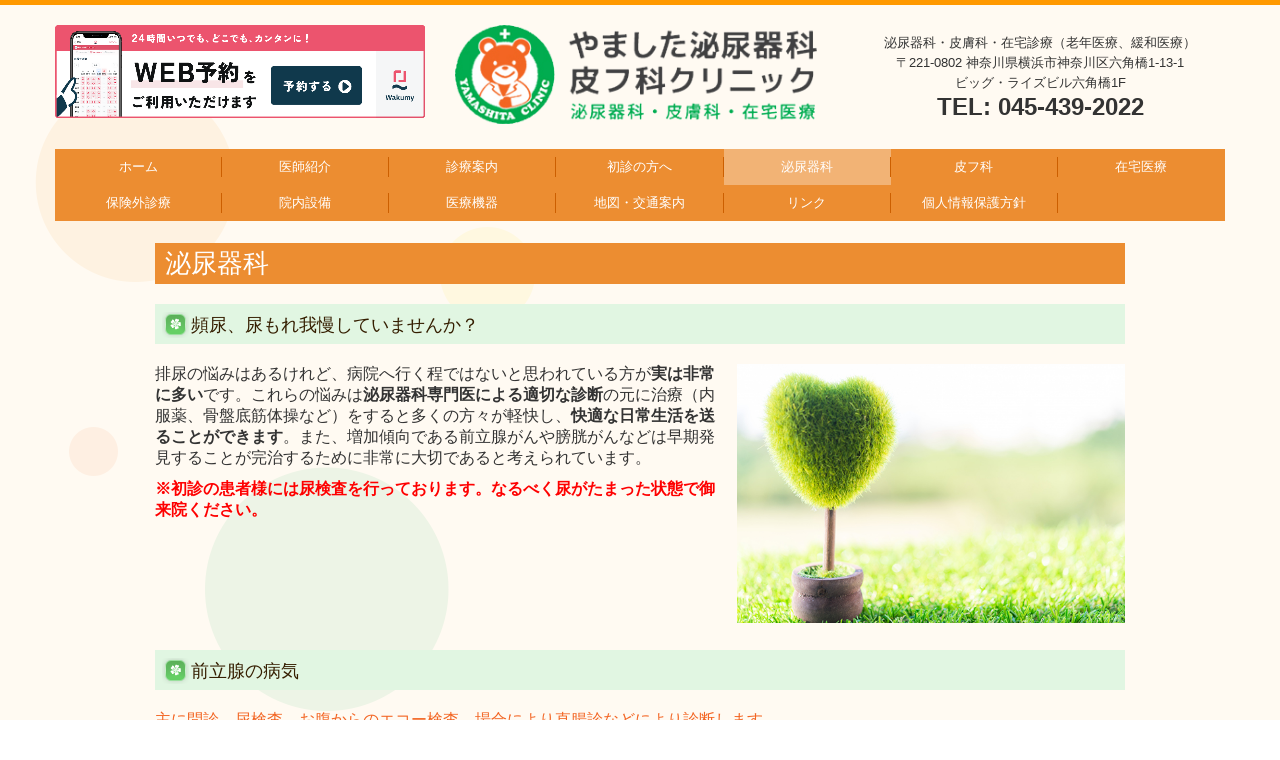

--- FILE ---
content_type: text/html; charset=utf-8
request_url: https://www.yamashita-cl.info/urology
body_size: 11192
content:
<!DOCTYPE html><!--[if lt IE 7]>      <html class="no-js lt-ie10 lt-ie9 lt-ie8 lt-ie7"> <![endif]--><!--[if IE 7]>         <html class="no-js lt-ie10 lt-ie9 lt-ie8"> <![endif]--><!--[if IE 8]>         <html class="no-js lt-ie10 lt-ie9"> <![endif]--><!--[if IE 9]>         <html class="no-js lt-ie10"> <![endif]--><!--[if(gt IE 9)|!(IE)]><!--><html class="no-js" lang="ja"><!--<![endif]--><head>
<!-- Google Tag Manager -->
<script>(function(w,d,s,l,i){w[l]=w[l]||[];w[l].push({'gtm.start':
new Date().getTime(),event:'gtm.js'});var f=d.getElementsByTagName(s)[0],
j=d.createElement(s),dl=l!='dataLayer'?'&l='+l:'';j.async=true;j.src=
'https://www.googletagmanager.com/gtm.js?id='+i+dl+ '&gtm_auth=LXXS8VCDtPzSEan7JBKrzQ&gtm_preview=env-1&gtm_cookies_win=x';f.parentNode.insertBefore(j,f);
})(window,document,'script','dataLayer','GTM-T3G28GP');</script>
<!-- End Google Tag Manager -->

<style>

    .default-font-Gothic {
      font-family: メイリオ, Meiryo, ヒラギノ角ゴ Pro W3, Hiragino Kaku Gothic Pro, Osaka, ＭＳ Ｐゴシック, sans-serif;
    }
    .slider-wrapper.default-font-Gothic .nivo-caption {
      font-family: メイリオ, Meiryo, ヒラギノ角ゴ Pro W3, Hiragino Kaku Gothic Pro, Osaka, ＭＳ Ｐゴシック, sans-serif;
    }
  

    .default-font-MingDynastyBody {
      font-family: ヒラギノ明朝 Pro W6, Hiragino Mincho Pro, HGS明朝E, ＭＳ Ｐ明朝, serif;
    }
    .slider-wrapper.default-font-MingDynastyBody .nivo-caption {
      font-family: ヒラギノ明朝 Pro W6, Hiragino Mincho Pro, HGS明朝E, ＭＳ Ｐ明朝, serif;
    }
  

    .default-font-RoundLetters {
      font-family: Lucida Grande, segoe UI, ヒラギノ丸ゴ ProN W4, Hiragino Maru Gothic Pro, HG丸ゴシックM-PRO, HGMaruGothicMPRO, メイリオ, Meiryo, Verdana, Arial, sans-serif;
    }
    .slider-wrapper.default-font-RoundLetters .nivo-caption {
      font-family: Lucida Grande, segoe UI, ヒラギノ丸ゴ ProN W4, Hiragino Maru Gothic Pro, HG丸ゴシックM-PRO, HGMaruGothicMPRO, メイリオ, Meiryo, Verdana, Arial, sans-serif;
    }
  

    .default-font-SemiCursiveScript {
      font-family: HG行書体, HGP行書体, cursive;
    }
    .slider-wrapper.default-font-SemiCursiveScript .nivo-caption {
      font-family: HG行書体, HGP行書体, cursive;
    }
  

    .default-font-SansSerif {
      font-family: Helvetica Neue, Helvetica, Arial, sans-serif;
    }
    .slider-wrapper.default-font-SansSerif .nivo-caption {
      font-family: Helvetica Neue, Helvetica, Arial, sans-serif;
    }
  

    .default-font-Serif {
      font-family: Times New Roman, Times, serif;
    }
    .slider-wrapper.default-font-Serif .nivo-caption {
      font-family: Times New Roman, Times, serif;
    }
  

    .default-font-Monospace {
      font-family: Courier, monospace;
    }
    .slider-wrapper.default-font-Monospace .nivo-caption {
      font-family: Courier, monospace;
    }
  

    .default-font-Cursive {
      font-family: Zapf Chancery, cursive;
    }
    .slider-wrapper.default-font-Cursive .nivo-caption {
      font-family: Zapf Chancery, cursive;
    }
  
</style>


  <meta charset="utf-8">
  <meta http-equiv="X-UA-Compatible" content="IE=edge,chrome=1">
      

      <link rel='shortcut icon' href='/library/5fbdb20a1458fedd44baae71/favicon/5fbdb2d90a1c416860dd6729/favicon.ico?v=1606454563684'>
                            	<link rel='apple-touch-icon' href='/library/5fbdb20a1458fedd44baae71/favicon/5fbdb2d90a1c416860dd6729/webclip.png?v=1606454563684'>

  <title>泌尿器科 | やました泌尿器科・皮フ科クリニック｜白楽駅,横浜市,泌尿器科,皮膚科,在宅診療,老年医療,緩和医療</title>
  <meta name="description" content="横浜市,白楽駅のやました泌尿器科・皮フ科クリニックです。泌尿器科,皮膚科,在宅診療の事ならお気軽にご相談下さい。">
  <meta name="keywords" content="やました泌尿器科・皮フ科クリニック,山下泌尿器科・皮フ科クリニック,白楽駅,横浜市,泌尿器科,皮膚科,在宅診療,老年医療,緩和医療">
  <meta name="viewport" content="width=device-width">
  <link id="base-css" rel="stylesheet" href="/design/css/base.css?v=8.4.0">
  
  <link id="common-css" rel="stylesheet" href="/design/css/common.css?v=8.4.0"><link id="ad-css" rel="stylesheet" href="/design/css/ad.css?v=8.4.0">
  <link id="layout-css" rel="stylesheet" href="/design/layoutB/css/layout.css?v=8.4.0">
  <link id='global-navi-F008' rel='stylesheet' href='/design/css/global-navi/global-navi-F008.css'/><link id='footer-008' rel='stylesheet' href='/design/css/footer/footer-008.css'/><link id='heading-G011' rel='stylesheet' href='/design/css/heading/heading-G011.css'/><link id='heading-F008' rel='stylesheet' href='/design/css/heading/heading-F008.css'/><link id='heading-E009' rel='stylesheet' href='/design/css/heading/heading-E009.css'/><link id='heading-C001' rel='stylesheet' href='/design/css/heading/heading-C001.css'/><link id='bnr-005' rel='stylesheet' href='/design/css/bnr/bgwhole-textwhole_005.css'/>
<link rel='stylesheet' id='site-width-wide-css' href='/design/css/site-width-wide.css'>
<style id='cms-bg-style' type='text/css'>
div.bg-color {background-color: #fffaf2;}
div.bg-img {background-image: url(/library/5fbdb20a1458fedd44baae71/5fc04697388887746db3afbe.png);
}
div.sp-bg-img {background-image: url(/library/5fbdb20a1458fedd44baae71/5fc04697388887746db3afbe.png);
}
</style>
<style id='cms-bg-mainvisual-style' type='text/css'>
</style>
<style id='cms-other-style' type='text/css'>
div.border {
                        border-top: 5px solid #ff9900;
}
div.wrapper {
                        padding-top: 5px;
}
footer {
                      background-color: rgba(245,241,239, 1); padding: 20px 1% 10px;
border-top: 1px solid #e9e9e9; padding-top: 20px;
}
</style>
<style id='cms-color-style' type='text/css'>
div.outer { color: #333333; }
div.outer a { color: #01ac50; }
div.outer a:hover { color: #f36523; }
[data-module-type*=editable] table th { background-color: #ffd9b1; color: #333333; }
[data-module-type*=editable] table td { background-color: #ffffff; color: #333333; }
[data-module-type*=editable] .table-bordered th,
                        [data-module-type*=editable] .table-bordered td { border: 1px solid #cccccc; }
                        [data-module-type*=editable] .table-bordered tbody:first-child tr:first-child th,
                        [data-module-type*=editable] .table-bordered tbody:first-child tr:first-child td { border-top: 1px solid #cccccc; }
                        [data-module-type*=editable] .table-underline th,
                        [data-module-type*=editable] .table-underline td { border-bottom: 1px solid #cccccc; }
[data-module-type*=editable] hr { border-top: 1px solid #cccccc; }
[data-module-type*=calendar] table th { color: #ffffff; }[data-module-type*=calendar] table th { background-color: #5E5E5E; }[data-module-type*=calendar] table td:not(:has(.holiday)) { color: #333333; }[data-module-type*=calendar] .calendar-table tbody tr.cl-day-status td .cl-day.holiday { color: #FE3E44; }[data-module-type*=calendar] .calendar-table tbody tr.cl-day-status td .cl-day.sunday { color: #FE3E44; }[data-module-type*=calendar] table.calendar-table thead tr.day-of-week th { border-bottom-color: #cccccc; }[data-module-type*=calendar] table.calendar-table tbody tr.cl-day-status td { border-color: #cccccc; }[data-module-type*=calendar] .ex-column { color: #333333; }[data-module-type*=calendar] .ex-column { background-color: #ffffff; }div#g-translate-wrap { background-color: #ffffff; }
div#g-translate-title { color: #333333; }
ol#breadcrumb li { color: #333333; }
ol#breadcrumb li a { color: #ff9900; }
ol#breadcrumb li a:hover { color: #999999; }
</style>
<style id='cms-header-footer-style' type='text/css'>
header div#header-logo a { color: #333333;}
header div#header-logo a:hover { color: #333333;}
header div.area-text-h1 { color: #333333;}
footer [data-module-type=footer-logo] a { color: #333333;}
footer [data-module-type=footer-logo] a:hover { color: #333333;}
footer ul#footer-link-list li a { color: #333333;}
footer ul#footer-link-list li a:hover { color: #ff9900;}
footer address#footer-copyright { color: #666666; text-align: right;}
</style>

<link id="print-css" rel="stylesheet" href="/design/css/print.css?v=8.4.0" media="print">
  <script id="base-js" src="/design/js/base.js?v=8.4.0"></script>



      <script type='text/javascript'>
        var T2P_siteKey = 'yamashita-cl-q2';
        var T2P_pagePath = 'urology';
        var _snaq = _snaq || [];
        var hostname = location.host
        _snaq.push(['setCollectorUrl', hostname + '/tracker']);
        _snaq.push(['setAppId', 'yamashita-cl-q2:urology']);
        _snaq.push(['setCookieDomain', '']);
        _snaq.push(['trackPageView']);

        (function() {
          var sp = document.createElement('script'); sp.type = 'text/javascript'; sp.async = true; sp.defer = true;
          sp.src = '/common/sp.js';
          var s = document.getElementsByTagName('script')[0]; s.parentNode.insertBefore(sp, s);
        })();
        </script>
  
<!-- Google tag (gtag.js) -->
<script async src="https://www.googletagmanager.com/gtag/js?id=G-314DPLET7D"></script>
<script>
  window.dataLayer = window.dataLayer || [];
  function gtag(){dataLayer.push(arguments);}
  gtag('js', new Date());

  gtag('config', 'G-314DPLET7D');
</script>

<!-- Global site tag (gtag.js) - Google Analytics -->
<script async src="https://www.googletagmanager.com/gtag/js?id=UA-22873420-45"></script>
<script>
  window.dataLayer = window.dataLayer || [];
  function gtag(){dataLayer.push(arguments);}
  gtag('js', new Date());

  gtag('config', 'UA-22873420-45');
</script>

</head>
<body data-font="timezone" data-timezone="ja">
<!-- Google Tag Manager (noscript) -->
<noscript><iframe src="https://www.googletagmanager.com/ns.html?id=GTM-T3G28GP&gtm_auth=LXXS8VCDtPzSEan7JBKrzQ&gtm_preview=env-1&gtm_cookies_win=x"
height="0" width="0" style="display:none;visibility:hidden"></iframe></noscript>
<!-- End Google Tag Manager (noscript) -->




  <div id="g-translate-wrap" class="g-translate-simple clearfix"><div id="container-g-translate" class="g-container" style="display:none;">
                                      <script>
                                        changeClass();
                                        function changeClass() {
                                          var element = document.getElementById("container-g-translate");
                                          var parent = element.parentNode;
                                          parent.className = "g-translate-hidden clearfix";
                                        }
                                      </script>
                                    </div>
  </div>
  
<div id='bg-color-pat' class='bg-color  '></div>
<div id='bg-img' class='bg-img bg-original bg-position-left-center bg-scroll hidden-phone hidden-tablet'><div id='bg-img-color-pat' class='bg-img-color-pat   '></div></div>
<div id='sp-bg-img' class='sp-bg-img sp-bg-position-left sp-bg-scroll bg-hidden-pc' style=''><div id='sp-bg-img-color-pat' class='sp-bg-img-color-pat   '></div></div>


<div id='border' class='border' data-top='5' data-bottom='0'></div>
<div id="outer" class="outer">
    <div id="wrapper" class="wrapper">
      <div id="container" class="container container-size-wide">
        <div class="header-wrap">
          <header data-pc-fixed="0" data-mobile-fixed="0">
            <!--▼スマートフォン用メニュー-->
            <div class="visible-phone">
              <div class="navbar">
                <!-- ▼ボタン -->
                <a class="btn btn-navbar " data-toggle="collapse" data-target=".nav-collapse"><img src="/design/images/common/btn-sp-menu.png" alt="MENU"></a>
                <!-- ▲ボタン -->
                <div class="container">
                  <div class="nav-collapse collapse">
                    <nav class="global-nav-side-F008-orange" style="">
                      <ul id="global-nav-s"><li><a href="https://www.yamashita-cl.info/home">ホーム</a></li>
<li><a href="https://www.yamashita-cl.info/doctor">医師紹介</a></li>
<li><a href="https://www.yamashita-cl.info/guide">診療案内</a></li>
<li><a href="https://www.yamashita-cl.info/first">初診の方へ</a></li>
<li class="active"><a href="https://www.yamashita-cl.info/urology">泌尿器科</a></li>
<li><a href="https://www.yamashita-cl.info/dermatology">皮フ科</a></li>
<li><a href="https://www.yamashita-cl.info/home-medical">在宅医療</a></li>
<li><a href="https://www.yamashita-cl.info/private-practice">保険外診療</a></li>
<li><a href="https://www.yamashita-cl.info/facilities">院内設備</a></li>
<li><a href="https://www.yamashita-cl.info/equipment">医療機器</a></li>
<li><a href="https://www.yamashita-cl.info/access">地図・交通案内</a></li>
<li><a href="https://www.yamashita-cl.info/link">リンク</a></li>
<li><a href="https://www.yamashita-cl.info/privacy">個人情報保護方針</a></li>
</ul>
                    </nav>
                  </div>
                </div>
              </div>
            </div>
            <!--▲スマートフォン用メニュー-->
            <div class="row-fluid">
              <div class="area-text-h1 text-h1-upper" data-role="content-h1-upper"><div class="text-align-h1"></div></div>
              <div class="header-inner clearfix" data-role="header"><div class=" span4" data-module-type="cell"><div class="header-inner-content" data-module-type="image-editable">
  <div data-layout="1">
    <div>
      <a ondragstart="return false;" data-page-id="" data-file-download="" target="_blank" href="https://wakumy.lyd.inc/clinic/hg09738"><img src="/library/5fbdb20a1458fedd44baae71/68d3833d7510c806745c912f.png" unselectable="on" oncontextmenu="return false;" ondragstart="return false;" onselectstart="return false;" class="" alt="診療予約はこちら｜やました泌尿器科・皮フ科クリニック" title="診療予約はこちら｜やました泌尿器科・皮フ科クリニック"></a>
    </div>
  </div>
</div></div><div class=" span4" data-module-type="cell"><div class="header-inner-content" data-module-type="header-logo">
    <div id="header-logo" class="site-name logo-left" data-align="left" data-param="やました泌尿器科・皮フ科クリニック｜横浜市神奈川区六角橋"><h1><a href="https://www.yamashita-cl.info/"><img src="/library/5fbdb20a1458fedd44baae71/5fd6c0b12c2f39b019a554e6.png" alt="やました泌尿器科・皮フ科クリニック｜横浜市神奈川区六角橋"></a></h1></div>
  </div></div><div class=" span4" data-module-type="cell"><div class="header-inner-content" data-module-type="paragraph-editable">
    <div data-layout="1">
      <div>
         <p style="text-align: right;"></p><p style="text-align: center;"><span style="background-color: initial;">泌尿器科・皮膚科・在宅診療（老年医療、緩和医療）<br></span><span style="background-color: initial;">〒221-0802&nbsp;</span><span style="background-color: initial;">神奈川県横浜市神奈川区六角橋1-13-1<br></span><span style="background-color: initial;">ビッグ・ライズビル六角橋1F<br></span><b style="background-color: initial;"><font size="5">TEL: <span class="tel-link" href="tel:0454392022" data-tel="0454392022" style="">045-439-2022</span></font></b></p><p></p>
      </div>
    </div>
  </div></div></div>
              <div class="area-text-h1 text-h1-bottom" data-role="content-h1-bottom"><div class="text-align-h1"></div></div>
            </div>
          </header>
        </div>
        <div class="row global-nav-upper-wrap">
          <div class="span12">
            <nav class="hidden-phone global-nav-upper-F008-orange global-nav-upper-item7" style="">
              <ul id="global-nav" class="global-nav-upper "><li><a href='https://www.yamashita-cl.info/home' >ホーム</a></li>
<li><a href='https://www.yamashita-cl.info/doctor' >医師紹介</a></li>
<li><a href='https://www.yamashita-cl.info/guide' >診療案内</a></li>
<li><a href='https://www.yamashita-cl.info/first' >初診の方へ</a></li>
<li class='active'><a href='https://www.yamashita-cl.info/urology' >泌尿器科</a></li>
<li><a href='https://www.yamashita-cl.info/dermatology' >皮フ科</a></li>
<li><a href='https://www.yamashita-cl.info/home-medical' >在宅医療</a></li>
<li><a href='https://www.yamashita-cl.info/private-practice' >保険外診療</a></li>
<li><a href='https://www.yamashita-cl.info/facilities' >院内設備</a></li>
<li><a href='https://www.yamashita-cl.info/equipment' >医療機器</a></li>
<li><a href='https://www.yamashita-cl.info/access' >地図・交通案内</a></li>
<li><a href='https://www.yamashita-cl.info/link' >リンク</a></li>
<li><a href='https://www.yamashita-cl.info/privacy' >個人情報保護方針</a></li>
</ul>
            </nav>
          </div>
        </div>
        <!-- パンくずリストここから -->
        <div class="row breadcrumb-wrap">
          <div class="span12">
            
          </div>
        </div>
        <!-- パンくずリストここまで -->
        <div class="row socialbar-upper-wrap">
          <div class="span12">
            <div id='socialbar' class='off' style='display:none;'><ul id='snsbar'><li class='fb-btn'>
    <div class="fb-like" data-href="https://www.yamashita-cl.info/urology" data-width="50" data-layout="button_count" data-show-faces="false" data-send="false"></div>
  </li><li class='tw-btn'>
    <a href="https://twitter.com/share" class="twitter-share-button" data-lang="ja" data-count="none" data-url="https://www.yamashita-cl.info/urology">ツイート</a>
  </li></ul>
    <!-- twitter -->
    <script>!function(d,s,id){var js,fjs=d.getElementsByTagName(s)[0],p=/^http:/.test(d.location)?'http':'https';if(!d.getElementById(id)){js=d.createElement(s);js.id=id;js.src=p+'://platform.twitter.com/widgets.js';fjs.parentNode.insertBefore(js,fjs);}}(document, 'script', 'twitter-wjs');</script>

    <!-- facebook -->
    <script>
      var FbResource = {
        fbAppId:"450106218517457",
        fbVersion:"v2.5",
        FBinit:function(){
          FB.init({
            appId:FbResource.fbAppId,
            xfbml:true,
            version:FbResource.fbVersion
          })
        }
      };
      (function(d, s, id) {
        var version = FbResource.fbVersion;
        var appId = FbResource.fbAppId;
        var js, fjs = d.getElementsByTagName(s)[0];
        if (d.getElementById(id)) return;
        js = d.createElement(s); js.id = id;
        js.src = "//connect.facebook.net/ja_JP/sdk.js#xfbml=1&appId="+appId+"&version="+version;
        fjs.parentNode.insertBefore(js, fjs);
      }(document, 'script', 'facebook-jssdk'));
    </script>

    <style>
      ul#snsbar {
        list-style: none;
        margin: 0;
        padding: 0;
      }
      ul#snsbar:after {
        content: " ";
        display: block;
        clear: both;
      }
      ul#snsbar li {
        float: left;
        margin: 0;
        padding: 0;
        margin-right: 10px;
        height: 30px;
      }
      ul#snsbar .pluginCountButton {
        display: none;
      }
      ul#snsbar iframe.twitter-share-button {
        width: 90px !important;
        visibility: visible !important;
        position: static !important;
        height: 20px !important;
      }
    </style>
  </div>
          </div>
        </div>
        <div class="row">
          <div class="span12">
            
            <div data-role="contents"><div class="row" data-module-type="container"><div class=" span1" data-module-type="cell"></div><div class=" span10" data-module-type="cell"><div data-module-type="heading"><h2 class="design-tmpl h2-F008-orange" data-default-design="cool" data-default-color="orange" data-design-class="h2-F008-orange">泌尿器科</h2></div></div><div class=" span1" data-module-type="cell"></div></div><div class="row" data-module-type="container"><div class=" span1" data-module-type="cell"></div><div class=" span10" data-module-type="cell"><div data-module-type="heading"><h3 class="design-tmpl h3-E009-green" data-default-design="cool" data-default-color="orange" data-design-class="h3-E009-green">頻尿、尿もれ我慢していませんか？</h3></div><div data-module-type="pwithimg-editable">
  <div data-layout="r1" data-sp-layout="off">
    <div>
      <img src="/library/5fbdb20a1458fedd44baae71/5fc083dcbdb54f51432d9d59.jpg" unselectable="on" oncontextmenu="return false;" ondragstart="return false;" onselectstart="return false;" class="image-style-undefined" alt="頻尿、尿もれ我慢していませんか？" style="width: 40%;">
      <div>
        <p><font size="3">排尿の悩みはあるけれど、病院へ行く程ではないと思われている方が<b>実は非常に多い</b>です。これらの悩みは<b>泌尿器科専門医による適切な診断</b>の元に治療（内服薬、骨盤底筋体操など）をすると多くの方々が軽快し、<b>快適な日常生活を送ることができます</b>。また、増加傾向である前立腺がんや膀胱がんなどは早期発見することが完治するために非常に大切であると考えられています。</font></p><p><font size="3" color="#fe0000"><b>※初診の患者様には尿検査を行っております。なるべく尿がたまった状態で御来院ください。</b></font></p>
      </div>
    </div>
  </div>
</div></div><div class=" span1" data-module-type="cell"></div></div><div class="row" data-module-type="container"><div class=" span1" data-module-type="cell"></div><div class=" span10" data-module-type="cell"><div data-module-type="heading"><h3 class="design-tmpl h3-E009-green" data-default-design="cool" data-default-color="orange" data-design-class="h3-E009-green">前立腺の病気</h3></div><div data-module-type="paragraph-editable">
  <div data-layout="1">
    <div>
      <p><font size="3" color="#f36523">
      主に問診、尿検査、お腹からのエコー検査、場合により直腸診などにより診断します。
      </font></p>
    </div>
  </div>
</div><div data-module-type="heading"><h4 class="design-tmpl h4-C001-orange" data-default-design="cool" data-default-color="orange" data-design-class="h4-C001-orange">前立腺肥大症</h4></div><div data-module-type="paragraph-editable">
  <div data-layout="1">
    <div>
      <p><span style="font-size: 16px;">尿が出るのに時間がかかる、またすぐ行きたくなる、残尿感がある、勢いがない、すっきりしない、夜間何度もトイレにいく、こんな症状がある方はどうぞ受診なさってください。<br></span><span style="font-size: 16px;">60歳頃から増えてくる症状です。70歳代の方でほぼ半分に、90歳代の方で90％以上に認められます。内服薬で多くの患者さんの症状が緩和します。</span></p>
    </div>
  </div>
</div><div data-module-type="heading"><h4 class="design-tmpl h4-C001-green" data-default-design="cool" data-default-color="orange" data-design-class="h4-C001-orange">前立腺癌</h4></div><div data-module-type="paragraph-editable">
  <div data-layout="1">
    <div>
      <p><span style="font-size: 16px;">前立腺がんは進行するまで（前立腺肥大症のような）自覚症状が出にくいのが特徴です。<font color="#fe0000">前立腺腫瘍マーカー（PSA）</font>という血液検査が指針となります。また直腸診といい、肛門より前立腺を触診し癌の疑いがないか調べる事もあります。<br></span><span style="font-size: 16px;">前立腺肥大症よりも若年層での患者さんも散見されます。日本でも最も増加率が高く2025年には男性癌死の4位になることが予想されます。<br></span><span style="font-size: 16px;">各自治体、医師会などでも重要な検診項目と考えています。50歳を過ぎたら年に1回はPSA血液検査を受けてください。</span></p>
    </div>
  </div>
</div><div data-module-type="heading"><h4 class="design-tmpl h4-C001-orange" data-default-design="cool" data-default-color="orange" data-design-class="h4-C001-orange">前立腺炎</h4></div><div data-module-type="paragraph-editable">
  <div data-layout="1">
    <div>
      <p><span style="font-size: 16px;">若い方から、ご年配の方まで、また急性前立腺炎といって激しい症状（高熱、排尿痛）から慢性前立腺炎といって軽い会陰部の不快感が持続する程度のものまで、症状も様々ですので、ご相談下さい。</span><br></p>
    </div>
  </div>
</div></div><div class=" span1" data-module-type="cell"></div></div><div class="row" data-module-type="container"><div class=" span1" data-module-type="cell"></div><div class=" span10" data-module-type="cell"><div data-module-type="heading"><h3 class="design-tmpl h3-E009-green" data-default-design="cool" data-default-color="orange" data-design-class="h3-E009-green">膀胱、尿路結石などの病気</h3></div><div data-module-type="pwithimg-editable">
  <div data-layout="r1" data-sp-layout="off">
    <div>
      <img src="/library/5fbdb20a1458fedd44baae71/5fc083de17da905756eb5ea1.jpg" unselectable="on" oncontextmenu="return false;" ondragstart="return false;" onselectstart="return false;" class="image-style-undefined" alt="膀胱、尿路結石などの病気" style="width: 40%;">
      <div>
        <p><font color="#f36523"><span style="font-size: 16px;">女性に多い、膀胱炎や尿失禁や過活動膀胱などは、主に問診と尿検査、必要に応じてお腹からのエコー検査などで診断します。<b style="">特に内診は施行しません。</b><br></span><span style="font-size: 16px;">尿路結石は問診や尿検査、レントゲン、エコー検査などで診断します。<br></span><span style="font-size: 16px;">膀胱癌の診断は問診や尿検査、尿細胞検査、エコー検査、場合により膀胱鏡などで診断します。</span></font></p>
      </div>
    </div>
  </div>
</div><div data-module-type="heading"><h4 class="design-tmpl h4-C001-orange" data-default-design="cool" data-default-color="orange" data-design-class="h4-C001-orange">膀胱炎</h4></div><div data-module-type="paragraph-editable">
  <div data-layout="1">
    <div>
      <p><span style="font-size: 16px;">排尿痛・残尿感・下腹部痛・血尿などが主な症状で、女性に圧倒的に多い疾患です。一番多いのが急性単純性膀胱炎です。抗生物質の内服にて、5～7日間くらいで治癒してしまうものですが、中には再発を繰り返したり、難治性で慢性化するものもあります。<br></span><span style="font-size: 16px;"><font color="#fe0000">慢性化や再発を繰り返す場合には、原因となる疾患（神経因性膀胱、膀胱結石、膀胱腫瘍など）がある事もありますので、気になる症状がある場合にはご相談下さい。</font></span></p>
    </div>
  </div>
</div><div data-module-type="heading"><h4 class="design-tmpl h4-C001-green" data-default-design="cool" data-default-color="orange" data-design-class="h4-C001-orange">膀胱癌</h4></div><div data-module-type="paragraph-editable">
  <div data-layout="1">
    <div>
      <p><span style="font-size: 16px;">肉眼的血尿（目に見える血尿）や軽い膀胱刺激症状にて発見されることもあります。喫煙歴や有機溶剤との関係が知られています。<br></span><span style="font-size: 16px;">早期発見出来れば、内視鏡手術で治療可能ですが、進行がんや非常に悪性度の高い浸潤がんなどは、膀胱を取らなければいけない手術（膀胱全摘術）や放射線治療や抗癌剤治療などが選択されることもあります。</span></p>
    </div>
  </div>
</div><div data-module-type="heading"><h4 class="design-tmpl h4-C001-orange" data-default-design="cool" data-default-color="orange" data-design-class="h4-C001-orange">尿路結石症</h4></div><div data-module-type="paragraph-editable">
  <div data-layout="1">
    <div>
      <p><span style="font-size: 16px;">腎臓で形成された結石（腎結石）が尿管という管に移動すると（尿管結石）今まで経験したことのない様な、激しい痛み（腰背部、下腹部）に襲われます。その痛みの強さに救急車で受診する方もいます。<br></span><span style="font-size: 16px;">結石の成分により発生原因も様々ですが、生涯を通じ何回か繰り返すことも多い病気ですので、当院では尿検査・超音波検査・レントゲンなどで、主に再発のチェック、生活指導を行っております。<font color="#fe0000">また治療を要する場合には、結石治療に特化した経験豊富な病院をご紹介いたします。</font></span></p>
    </div>
  </div>
</div><div data-module-type="heading"><h4 class="design-tmpl h4-C001-green" data-default-design="cool" data-default-color="orange" data-design-class="h4-C001-orange">血尿</h4></div><div data-module-type="paragraph-editable">
  <div data-layout="1">
    <div>
      <p><span style="font-size: 16px;">無症候性血尿といって痛くも（痒くも）ない自覚症状がなく血尿が出たときは要注意です。コーラのような色から、真っ赤な鮮血まで様々ですが、尿路悪性腫瘍（癌）の検査は必須です。尿の一般検査に加え尿細胞診検査、超音波などで精査します。場合により膀胱内視鏡などを用いて検査する事もあります。</span><br></p>
    </div>
  </div>
</div><div data-module-type="heading"><h4 class="design-tmpl h4-C001-orange" data-default-design="cool" data-default-color="orange" data-design-class="h4-C001-orange">尿失禁</h4></div><div data-module-type="paragraph-editable">
  <div data-layout="1">
    <div>
      <p><span style="font-size: 16px;">あと少しの我慢ができず漏らしてしまう（切迫性尿失禁）、咳やくしゃみをした際に漏らしてしまう（腹圧性尿失禁）が女性の尿漏れの代表です。<br></span><span style="font-size: 16px;">切迫性尿失禁は尿意が強く我慢できずに漏らしてしまうタイプです。内服薬が比較的よく効きます。<br></span><span style="font-size: 16px;">腹圧性尿失禁は内服薬に加え、</span><span style="font-size: 16px;"><b>骨盤底筋体操が大事です。当院では患者様の尿失禁が少しでも軽減するように骨盤底筋体操をしっかりとご指導させていただきます。<br></b></span><span style="font-size: 16px;">また男性で前立腺肥大症や高度の尿道狭窄により尿が意思に反し出せず、結果として溢れ出てしまうもの（溢流性尿失禁）やまれに前立腺がん術後の合併症として尿が貯められず、いわゆるジャジャ漏れになってしまう（全失禁）などがあります。</span></p>
    </div>
  </div>
</div><div data-module-type="heading"><h4 class="design-tmpl h4-C001-green" data-default-design="cool" data-default-color="orange" data-design-class="h4-C001-orange">頻尿症</h4></div><div data-module-type="paragraph-editable">
  <div data-layout="1">
    <div>
      <p><span style="font-size: 16px;">頻尿症とは病名ではなく病態（病気の状態）を表す言葉です。<br></span><span style="font-size: 16px;">元になる原因は前立腺疾患を代表にさまざまです。糖尿病や脳梗塞が原因で神経因性膀胱という膀胱の神経系統が侵される病気や、最近話題の<b>OAB（過活動性膀胱）</b>といって膀胱の粘膜が過敏になっている状態のものも比較的高頻度に見受けられます。また心因性（精神的なもの）の場合もあります。<br></span><span style="font-size: 16px;">頻尿の原因を調べ、いろいろな内服薬を使い分けます。</span></p>
    </div>
  </div>
</div></div><div class=" span1" data-module-type="cell"></div></div><div class="row" data-module-type="container"><div class=" span1" data-module-type="cell"></div><div class=" span10" data-module-type="cell"><div data-module-type="heading"><h3 class="design-tmpl h3-E009-green" data-default-design="cool" data-default-color="orange" data-design-class="h3-E009-green">性病検査・治療</h3></div><div data-module-type="pwithimg-editable">
  <div data-layout="r1" data-sp-layout="off">
    <div>
      <img src="/library/5fbdb20a1458fedd44baae71/5fc083e022974d574e789503.jpg" unselectable="on" oncontextmenu="return false;" ondragstart="return false;" onselectstart="return false;" class="image-style-undefined" alt="性病検査・治療" style="width: 40%;">
      <div>
        <p><span style="font-size: 16px;"><font color="#f36523">男性の性病は主に問診、視診、尿検査、尿培養検査（どのような菌がついているのか）などで診断します。</font></span></p><p><span style="font-size: 16px;">正式には性行為感染症（Sexually Transmitted Diseases：STD）と呼ばれ、性行為を介して人から人へ感染を起こす様々な病気の総称です。<br></span><span style="font-size: 16px;">以前は性風俗店などでの不衛生な性行為による感染が多かったのですが、最近の傾向として、不特定のセックスパートナーやセックスの多様化、また海外赴任等により、一般化傾向にあります。逆に、病状は風邪のように喉が痛い（咽頭炎）などの症状でSTDが発見されるケースも見られるようになり、多様化しております。<br></span><span style="font-size: 16px;">性病にかかったかな？と疑いのある方や、パートナーがSTDにかかっている方は早めに専門医の診察を受けることが、早期治癒に導く大事な一歩です。</span></p>
      </div>
    </div>
  </div>
</div><div data-module-type="heading"><h4 class="design-tmpl h4-C001-orange" data-default-design="cool" data-default-color="orange" data-design-class="h4-C001-orange">淋病</h4></div><div data-module-type="paragraph-editable">
  <div data-layout="1">
    <div>
      <p><span style="font-size: 16px;">潜伏期間（感染してから発症するまで）は約2～7日です。強い排尿時痛、灼熱感とともに黄色の分泌物が多量に尿道から出て下着を汚します。また、菌が尿道の後部に侵入していき、前立腺炎・精嚢炎・精巣上体炎・腎盂腎炎などを引き起こすと痛みや、発熱を伴う事もあります。男性は尿の培養検査で診断します。最近は耐性菌といって抗生物質が効きにくくなった菌が増えています。また混合感染といってクラミジアなどに同時感染している場合もあります。</span><br></p>
    </div>
  </div>
</div><div data-module-type="heading"><h4 class="design-tmpl h4-C001-green" data-default-design="cool" data-default-color="orange" data-design-class="h4-C001-orange">クラミジア感染症</h4></div><div data-module-type="paragraph-editable">
  <div data-layout="1">
    <div>
      <p><span style="font-size: 16px;">潜伏期間は約2～3週間です。軽い排尿時痛や違和感、尿道口からの透明分泌物などが特徴です。比較的症状が軽く受診が遅れるケースが多いようです。また、女性は特に症状が出にくく通常よりおりものが多い程度のことがあります。ですから放置してしまい不妊の原因になったり、腹膜炎を起こし始めて発見されるという不幸なケースもあります。男性は尿検査で診断します。女性は膣分泌物にて診断します。</span><br></p>
    </div>
  </div>
</div><div data-module-type="heading"><h4 class="design-tmpl h4-C001-orange" data-default-design="cool" data-default-color="orange" data-design-class="h4-C001-orange">性器ヘルペス</h4></div><div data-module-type="paragraph-editable">
  <div data-layout="1">
    <div>
      <p><span style="font-size: 16px;">日常診察でよく遭遇する疾患です。単純ヘルペスウイルスによる接触感染で、唇や陰部の皮膚や粘膜に水疱・疱疹が出来る疾患です。医学的には、口唇ヘルペスに代表されるⅠ型と性器ヘルペスに代表されるⅡ型に分けられますが、オーラル・セックスの日常化により、口腔からⅡ型が検出されることも増加傾向にあります。診断は既往歴・視診・血液検査などで調べます。治療は抗生物質ではなく、抗ウイルス薬の外用や内服ですが、治ったように見えても過労・ストレスなどにより再燃を繰り返すことが多いため、ごく最近、抗ウイルス薬の予防的な使用が保険診療にて認められるようになりました。治療中は性行為は出来ません。</span><br></p>
    </div>
  </div>
</div><div data-module-type="heading"><h4 class="design-tmpl h4-C001-green" data-default-design="cool" data-default-color="orange" data-design-class="h4-C001-orange">尖圭コンジローマ</h4></div><div data-module-type="paragraph-editable">
  <div data-layout="1">
    <div>
      <p><span style="font-size: 16px;">これもヒト乳頭腫ウイルス（HPV）による性行為による接触感染です。ペニスや亀頭部分、外尿道口、包皮内側、肛門、女性器などにできる表面がまるでカリフラワーの様な、いぼ状のできものです。放置すると多発したり、徐々にその大きさを増していきます。陰茎の不衛生さも発生要因の一つとされ、包茎患者さんにやや多くみられます。よくフォアダイス状態という亀頭のカリの部分にできる白いブツブツ（実際は独立脂腺の増殖）を心配し受診される方も多くみられます。診断は専門医の視診になります。</span><br></p>
    </div>
  </div>
</div><div data-module-type="heading"><h4 class="design-tmpl h4-C001-orange" data-default-design="cool" data-default-color="orange" data-design-class="h4-C001-orange">その他</h4></div><div data-module-type="paragraph-editable">
  <div data-layout="1">
    <div>
      <p><span style="font-size: 16px;">カンジタによる包皮炎や毛ジラミ症もSTDといえるでしょう。毛じらみは陰毛に虫卵を見つけます。寄生後、約1ヶ月で症状（掻痒感）が出ます。駆除・薬剤治療で完治します。</span><br></p>
    </div>
  </div>
</div></div><div class=" span1" data-module-type="cell"></div></div></div>
          </div>
        </div>
        <footer>
          <div data-role="footer"><div class="row-fluid" data-module-type="container"><div class=" span3" data-module-type="cell"></div><div class=" span6" data-module-type="cell"><div data-module-type="html-editable">
  <div class="tag"><p style="text-align: center;"><a href="#outer"><img src="https://web.gogo.jp/library/5fbdb20a1458fedd44baae71/5fc08d883f3e40ac6e43ee99.png" unselectable="on" oncontextmenu="return false;" ondragstart="return false;" start="return false;" class="" alt="PAGE TOP" onselectstart="return false;"></a></p></div>
</div></div><div class=" span3" data-module-type="cell"></div></div><div class="row-fluid" data-module-type="container"><div class=" span12" data-module-type="cell"><div data-module-type="footer-pagelink"><ul id="footer-link-list" class="hidden-phone footer-link-008-green"><li><a href="https://www.yamashita-cl.info/home">ホーム</a></li><li><a href="https://www.yamashita-cl.info/doctor">医師紹介</a></li><li><a href="https://www.yamashita-cl.info/guide">診療案内</a></li><li><a href="https://www.yamashita-cl.info/first">初診の方へ</a></li><li><a href="https://www.yamashita-cl.info/urology">泌尿器科</a></li><li><a href="https://www.yamashita-cl.info/dermatology">皮フ科</a></li><li><a href="https://www.yamashita-cl.info/home-medical">在宅医療</a></li><li><a href="https://www.yamashita-cl.info/private-practice">保険外診療</a></li><li><a href="https://www.yamashita-cl.info/facilities">院内設備</a></li><li><a href="https://www.yamashita-cl.info/equipment">医療機器</a></li><li><a href="https://www.yamashita-cl.info/access">地図・交通案内</a></li><li><a href="https://www.yamashita-cl.info/link">リンク</a></li><li><a href="https://www.yamashita-cl.info/privacy">個人情報保護方針</a></li></ul></div></div></div></div>
          <address id="footer-copyright">Copyright (c) 2021 - 2026 医療法人こぐま会　やました泌尿器科・皮フ科クリニック All Rights Reserved.</address>
        <div id="dummy-footer-banner-ad" data-role="footer-banner"></div>
</footer>
      </div>
    </div>
  
</div>




<script src="/common/js/jquery.lazyload.min.js"></script>
<script>
$(function() {
  $("img.lazy", "[data-role=main-visual]").lazyload({
    effect: "fadeIn",
    threshold: 200
  });
  $("img.lazy", "[data-role=contents]").lazyload({
    effect: "fadeIn",
    threshold: 200
  });
  $("img.lazy", "[data-role$=sidebar]").lazyload({
    effect: "fadeIn",
    threshold: 200
  });
  $("img.lazy", "[data-role=footer]").lazyload({
    effect: "fadeIn",
    threshold: 200
  });
});
</script>
<script src='https://www.youtube.com/iframe_api'></script>



<div id="footer-banner-ad" data-role="footer-banner">
                  <a ondragstart="return false;" target="_blank" href="https://wakumy.lyd.inc/clinic/hg09738">
                    <img src="/library/5fbdb20a1458fedd44baae71/68d3833d7510c806745c912f.png" title="診療予約はこちら,やました泌尿器科・皮膚科クリニック" alt="診療予約はこちら,やました泌尿器科・皮膚科クリニック" unselectable="on" oncontextmenu="return false;" ondragstart="return false;" onselectstart="return false;" class="image-style-undefined" contenteditable="false">
                  </a>
                </div>
</body></html>

--- FILE ---
content_type: text/css
request_url: https://www.yamashita-cl.info/design/css/heading/heading-F008.css
body_size: 483
content:
@charset "UTF-8";
h2.h2-F008-red,
h2.h2-F008-orange,
h2.h2-F008-yellow,
h2.h2-F008-yellowgreen,
h2.h2-F008-green,
h2.h2-F008-aqua,
h2.h2-F008-blue,
h2.h2-F008-brown,
h2.h2-F008-pink,
h2.h2-F008-purple,
h2.h2-F008-black,
h2.h2-F008-colorful {
  margin-top: 0;
  padding: 5px 10px;
  font-weight: normal;
}
h3.h3-F008-red,
h3.h3-F008-orange,
h3.h3-F008-yellow,
h3.h3-F008-yellowgreen,
h3.h3-F008-green,
h3.h3-F008-aqua,
h3.h3-F008-blue,
h3.h3-F008-brown,
h3.h3-F008-pink,
h3.h3-F008-purple,
h3.h3-F008-black,
h3.h3-F008-colorful {
  padding-bottom: 5px;
  font-weight: normal;
}
h4.h4-F008-red,
h4.h4-F008-orange,
h4.h4-F008-yellow,
h4.h4-F008-yellowgreen,
h4.h4-F008-green,
h4.h4-F008-aqua,
h4.h4-F008-blue,
h4.h4-F008-brown,
h4.h4-F008-pink,
h4.h4-F008-purple,
h4.h4-F008-black,
h4.h4-F008-colorful {
  padding: 5px;
  font-weight: normal;
}
h2.h2-F008-red {
  background-color: #dd4132;
  color: #fff;
}
h3.h3-F008-red {
  border-bottom: 1px dotted #dd4132;
  color: #333;
}
h4.h4-F008-red {
  border-left: 5px solid #dd4132;
  color: #333;
}
h2.h2-F008-orange {
  background-color: #ec8d31;
  color: #fff;
}
h3.h3-F008-orange {
  border-bottom: 1px dotted #ec8d31;
  color: #333;
}
h4.h4-F008-orange {
  border-left: 5px solid #ec8d31;
  color: #333;
}
h2.h2-F008-yellow {
  background-color: #fae03c;
  color: #fff;
}
h3.h3-F008-yellow {
  border-bottom: 1px dotted #fae03c;
  color: #333;
}
h4.h4-F008-yellow {
  border-left: 5px solid #fae03c;
  color: #333;
}
h2.h2-F008-yellowgreen {
  background-color: #c1d24d;
  color: #fff;
}
h3.h3-F008-yellowgreen {
  border-bottom: 1px dotted #c1d24d;
  color: #333;
}
h4.h4-F008-yellowgreen {
  border-left: 5px solid #c1d24d;
  color: #333;
}
h2.h2-F008-green {
  background-color: #79c753;
  color: #fff;
}
h3.h3-F008-green {
  border-bottom: 1px dotted #79c753;
  color: #333;
}
h4.h4-F008-green {
  border-left: 5px solid #79c753;
  color: #333;
}
h2.h2-F008-aqua {
  background-color: #98ddde;
  color: #fff;
}
h3.h3-F008-aqua {
  border-bottom: 1px dotted #98ddde;
  color: #333;
}
h4.h4-F008-aqua {
  border-left: 5px solid #98ddde;
  color: #333;
}
h2.h2-F008-blue {
  background-color: #034f84;
  color: #fff;
}
h3.h3-F008-blue {
  border-bottom: 1px dotted #034f84;
  color: #333;
}
h4.h4-F008-blue {
  border-left: 5px solid #034f84;
  color: #333;
}
h2.h2-F008-brown {
  background-color: #b18f6a;
  color: #fff;
}
h3.h3-F008-brown {
  border-bottom: 1px dotted #b18f6a;
  color: #333;
}
h4.h4-F008-brown {
  border-left: 5px solid #b18f6a;
  color: #333;
}
h2.h2-F008-pink {
  background-color: #f7786b;
  color: #fff;
}
h3.h3-F008-pink {
  border-bottom: 1px dotted #f7786b;
  color: #333;
}
h4.h4-F008-pink {
  border-left: 5px solid #f7786b;
  color: #333;
}
h2.h2-F008-purple {
  background-color: #7f4bc0;
  color: #fff;
}
h3.h3-F008-purple {
  border-bottom: 1px dotted #7f4bc0;
  color: #333;
}
h4.h4-F008-purple {
  border-left: 5px solid #7f4bc0;
  color: #333;
}
h2.h2-F008-black {
  background-color: #4f4f4f;
  color: #fff;
}
h3.h3-F008-black {
  border-bottom: 1px dotted #4f4f4f;
  color: #333;
}
h4.h4-F008-black {
  border-left: 5px solid #4f4f4f;
  color: #333;
}
h2.h2-F008-colorful {
  background-color: #c1d24d;
  color: #034f84;
}
h3.h3-F008-colorful {
  border-bottom: 1px dotted #98ddde;
  color: #79c753;
}
h4.h4-F008-colorful {
  border-left: 5px solid #fae03c;
  color: #9323a5;
}
